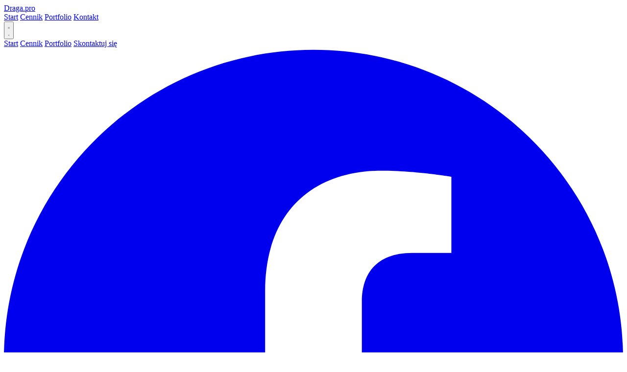

--- FILE ---
content_type: text/html
request_url: https://draga.pro/blog/
body_size: 11417
content:
<!DOCTYPE html><html lang="pl" class="scroll-smooth"> <head><meta charset="UTF-8"><meta name="viewport" content="width=device-width"><link rel="icon" type="image/svg+xml" href="/favicon.svg"><meta name="generator" content="Astro v5.16.4"><meta name="description" content="Kompleksowa obsługa stron WWW - Draga.pro"><script defer src="https://analytics.draga.pro/script.js" data-website-id="dd30b90c-0bf0-4a84-bc12-ce36b2347f6d"></script><title>Draga.pro - Freelance Web Developer &amp; Security</title><meta name="google-site-verification" content="4CyD6oKjEcoH3lhk3UKCNKICgobRJXLOSnDXnHIaIyM"><link rel="stylesheet" href="/_astro/cennik.MHVqlCfi.css"></head> <body class="bg-bg-main text-slate-200 font-sans flex flex-col min-h-screen selection:bg-primary selection:text-white"> <nav class="bg-bg-main border-b border-border sticky top-0 z-100"> <div class="max-w-7xl mx-auto px-4 sm:px-6 lg:px-8"> <div class="h-20 flex items-center justify-between"> <div class="flex-shrink-0 relative z-[110]"> <a href="/" class="text-2xl font-bold text-white tracking-tight hover:text-primary transition group">
Draga<span class="text-primary group-hover:text-white transition">.pro</span> </a> </div> <div class="hidden md:flex space-x-10 items-center"> <a href="/" class="text-base text-slate-300 hover:text-white font-medium transition">Start</a> <a href="/cennik" class="text-base text-slate-300 hover:text-white font-medium transition">Cennik</a> <a href="/portfolio" class="text-base text-slate-300 hover:text-white font-medium transition">Portfolio</a> <a href="/kontakt" class="bg-primary text-white px-6 py-2.5 rounded-lg text-base font-bold hover:bg-primary-dark transition shadow-lg shadow-primary/20">
Kontakt
</a> </div> <div class="md:hidden relative z-[110]"> <button id="menu-toggle" class="text-white hover:text-primary focus:outline-none p-2" aria-label="Menu"> <svg id="icon-open" class="w-8 h-8" fill="none" stroke="currentColor" viewBox="0 0 24 24"><path stroke-linecap="round" stroke-linejoin="round" stroke-width="2" d="M4 6h16M4 12h16M4 18h16"></path></svg> <svg id="icon-close" class="w-8 h-8 hidden" fill="none" stroke="currentColor" viewBox="0 0 24 24"><path stroke-linecap="round" stroke-linejoin="round" stroke-width="2" d="M6 18L18 6M6 6l12 12"></path></svg> </button> </div> </div> </div> <div id="mobile-menu" class="hidden fixed inset-0 bg-bg-main z-100 pt-28 px-6 md:hidden transition-opacity duration-300"> <div class="flex flex-col space-y-6 text-center"> <a href="/" class="text-2xl font-bold text-white hover:text-primary transition py-2 mobile-link border-b border-white/5">Start</a> <a href="/cennik" class="text-2xl font-bold text-white hover:text-primary transition py-2 mobile-link border-b border-white/5">Cennik</a> <a href="/portfolio" class="text-2xl font-bold text-white hover:text-primary transition py-2 mobile-link border-b border-white/5">Portfolio</a> <a href="/kontakt" class="inline-block bg-primary text-white px-8 py-4 rounded-xl text-xl font-bold hover:bg-primary-dark transition mt-4 mobile-link shadow-lg shadow-primary/20">
Skontaktuj się
</a> <div class="flex justify-center gap-8 mt-8 pt-8"> <a href="#" class="text-slate-400 hover:text-blue-500 transition"><svg class="w-8 h-8" fill="currentColor" viewBox="0 0 24 24"><path d="M24 12.073c0-6.627-5.373-12-12-12s-12 5.373-12 12c0 5.99 4.388 10.954 10.125 11.854v-8.385H7.078v-3.47h3.047V9.43c0-3.007 1.792-4.669 4.533-4.669 1.312 0 2.686.235 2.686.235v2.953H15.83c-1.491 0-1.956.925-1.956 1.874v2.25h3.328l-.532 3.47h-2.796v8.385C19.612 23.027 24 18.062 24 12.073z"></path></svg></a> <a href="#" class="text-slate-400 hover:text-pink-500 transition"><svg class="w-8 h-8" fill="currentColor" viewBox="0 0 24 24"><path d="M12 2.163c3.204 0 3.584.012 4.85.07 3.252.148 4.771 1.691 4.919 4.919.058 1.265.069 1.645.069 4.849 0 3.205-.012 3.584-.069 4.849-.149 3.225-1.664 4.771-4.919 4.919-1.266.058-1.644.07-4.85.07-3.204 0-3.584-.012-4.849-.07-3.26-.149-4.771-1.699-4.919-4.92-.058-1.265-.07-1.644-.07-4.849 0-3.204.013-3.583.07-4.849.149-3.227 1.664-4.771 4.919-4.919 1.266-.057 1.645-.069 4.849-.069zm0-2.163c-3.259 0-3.667.014-4.947.072-4.358.2-6.78 2.618-6.98 6.98-.059 1.281-.073 1.689-.073 4.948 0 3.259.014 3.668.072 4.948.2 4.358 2.618 6.78 6.98 6.98 1.281.058 1.689.072 4.948.072 3.259 0 3.668-.014 4.948-.072 4.354-.2 6.782-2.618 6.979-6.98.059-1.28.073-1.689.073-4.949-.073zm0 5.838c-3.403 0-6.162 2.759-6.162 6.162s2.759 6.163 6.162 6.163 6.162-2.759 6.162-6.163c0-3.403-2.759-6.162-6.162-6.162zm0 10.162c-2.209 0-4-1.79-4-4 0-2.209 1.791-4 4-4s4 1.791 4 4c0 2.21-1.791 4-4 4zm6.406-11.845c-.796 0-1.441.645-1.441 1.44s.645 1.44 1.441 1.44c.795 0 1.439-.645 1.439-1.44s-.644-1.44-1.439-1.44z"></path></svg></a> </div> </div> </div> </nav> <main class="grow">  <section class="pt-28 pb-20 overflow-hidden relative"> <div class="absolute top-0 left-1/2 -translate-x-1/2 w-full h-full bg-[radial-gradient(ellipse_at_top,var(--tw-gradient-stops))] from-primary/10 via-bg-main to-bg-main -z-10 pointer-events-none"></div> <div class="max-w-5xl mx-auto px-4 text-center"> <div class="fade-in flex justify-center mb-8"> <span class="inline-flex items-center gap-2 py-1 px-3 rounded-full border border-emerald-500/30 bg-emerald-500/10 text-emerald-400 text-xs font-bold tracking-wide"> <span class="relative flex h-2 w-2"> <span class="animate-ping absolute inline-flex h-full w-full rounded-full bg-emerald-400 opacity-75"></span> <span class="relative inline-flex rounded-full h-2 w-2 bg-emerald-500"></span> </span>
FREELANCE WEB DEVELOPER
</span> </div> <h1 class="fade-in delay-100 text-4xl md:text-6xl font-bold tracking-tight text-white mb-6 leading-tight">
Tworzenie i Techniczna<br> <span class="text-primary">Obsługa Stron WWW</span> </h1> <p class="fade-in delay-200 text-lg text-slate-400 mb-10 max-w-2xl mx-auto">
Nie jestem agencją. Jestem freelancerem, który przejmie techniczny ciężar Twojego biznesu w czterech kluczowych obszarach związanych z firmową stroną WWW:
</p> <div class="fade-in delay-300 grid grid-cols-2 md:grid-cols-4 gap-4 max-w-4xl mx-auto mb-12"> <div class="bg-bg-card border border-border p-4 rounded-xl flex flex-col items-center gap-3 hover:border-primary/50 transition duration-300 group"> <div class="w-10 h-10 rounded-full bg-indigo-500/10 flex items-center justify-center text-indigo-400 group-hover:scale-110 transition">
🚀
</div> <div class="text-center"> <h3 class="text-white font-bold text-sm md:text-base">Tworzenie</h3> <p class="text-xs text-slate-500 mt-1">Astro | WordPress</p> </div> </div> <div class="bg-bg-card border border-border p-4 rounded-xl flex flex-col items-center gap-3 hover:border-primary/50 transition duration-300 group"> <div class="w-10 h-10 rounded-full bg-blue-500/10 flex items-center justify-center text-blue-400 group-hover:scale-110 transition">
📡
</div> <div class="text-center"> <h3 class="text-white font-bold text-sm md:text-base">Administracja</h3> <p class="text-xs text-slate-500 mt-1">Serwery | Opieka</p> </div> </div> <div class="bg-bg-card border border-border p-4 rounded-xl flex flex-col items-center gap-3 hover:border-primary/50 transition duration-300 group"> <div class="w-10 h-10 rounded-full bg-amber-500/10 flex items-center justify-center text-amber-400 group-hover:scale-110 transition">
🔧
</div> <div class="text-center"> <h3 class="text-white font-bold text-sm md:text-base">Naprawa</h3> <p class="text-xs text-slate-500 mt-1">Błędy | Awarie</p> </div> </div> <div class="bg-bg-card border border-border p-4 rounded-xl flex flex-col items-center gap-3 hover:border-primary/50 transition duration-300 group"> <div class="w-10 h-10 rounded-full bg-emerald-500/10 flex items-center justify-center text-emerald-400 group-hover:scale-110 transition">
🛡️
</div> <div class="text-center"> <h3 class="text-white font-bold text-sm md:text-base">Zabezpieczanie</h3> <p class="text-xs text-slate-500 mt-1">Antywirus | Firewall</p> </div> </div> </div> <div class="fade-in delay-300 flex flex-col sm:flex-row gap-4 justify-center"> <a href="/kontakt" class="bg-primary text-white px-8 py-4 rounded-lg font-bold text-lg hover:bg-primary-dark transition shadow-lg shadow-primary/20 flex items-center justify-center gap-2 group">
Darmowa konsultacja
<svg class="w-4 h-4 group-hover:translate-x-1 transition" fill="none" viewBox="0 0 24 24" stroke="currentColor"><path stroke-linecap="round" stroke-linejoin="round" stroke-width="2" d="M14 5l7 7m0 0l-7 7m7-7H3"></path></svg> </a> <a href="/portfolio" class="px-8 py-4 rounded-lg font-bold text-lg text-slate-300 border border-border hover:border-primary hover:text-white transition bg-bg-card hover:bg-bg-card/80">
Zobacz realizacje
</a> </div> </div> </section> <section class="py-24 border-t border-border bg-bg-card/30"> <div class="max-w-7xl mx-auto px-4"> <div class="text-center mb-16"> <h2 class="fade-in text-3xl font-bold text-white">Technologiczny Pragmatyzm</h2> <p class="fade-in delay-100 text-slate-500 mt-4 max-w-2xl mx-auto">
Nie jestem "wyznawcą" jednego systemu. Dobieram technologię tak, aby realizowała Twój cel biznesowy, a nie tylko ładnie wyglądała w kodzie.
</p> </div> <div class="grid md:grid-cols-2 gap-8 md:gap-12"> <a href="/cennik#strony"><div class="fade-in delay-0 p-8 md:p-10 rounded-2xl bg-bg-card border border-border hover:border-indigo-500/50 transition duration-300 relative group overflow-hidden"> <div class="absolute top-0 right-0 -mr-16 -mt-16 w-64 h-64 bg-indigo-500/10 rounded-full blur-3xl group-hover:bg-indigo-500/20 transition"></div> <div class="relative z-10"> <div class="flex items-center gap-4 mb-6"> <span class="text-4xl">🚀</span> <div> <h3 class="font-bold text-2xl text-white">Strony Firmowe</h3> <p class="text-indigo-400 font-mono text-xs uppercase tracking-widest mt-1">Powered by ASTRO</p> </div> </div> <p class="text-slate-400 mb-8 leading-relaxed">
Dla stron firmowych, wizytówek i landing page'y. Tu liczy się pierwsze wrażenie. Używam Astro, aby generować czysty HTML.
</p> <ul class="space-y-3"> <li class="flex items-start gap-3 text-sm text-slate-300"> <span class="text-indigo-500 font-bold">✓</span> <span><strong>Szybkość:</strong> Wyniki 95-100/100 w Google PageSpeed.</span> </li> <li class="flex items-start gap-3 text-sm text-slate-300"> <span class="text-indigo-500 font-bold">✓</span> <span><strong>Bezpieczeństwo:</strong> Brak bazy danych = brak możliwości włamania przez SQL Injection.</span> </li> <li class="flex items-start gap-3 text-sm text-slate-300"> <span class="text-indigo-500 font-bold">✓</span> <span><strong>Stabilność:</strong> Strona działa latami bez potrzeby ciągłych aktualizacji wtyczek.</span> </li> </ul> </div> </div></a> <div class="fade-in delay-200 p-8 md:p-10 rounded-2xl bg-bg-card border border-border hover:border-amber-500/50 transition duration-300 relative group overflow-hidden"> <div class="absolute top-0 right-0 -mr-16 -mt-16 w-64 h-64 bg-amber-500/10 rounded-full blur-3xl group-hover:bg-amber-500/20 transition"></div> <a href="/cennik#sklepy"><div class="relative z-10"> <div class="flex items-center gap-4 mb-6"> <span class="text-4xl">🛍️</span> <div> <h3 class="font-bold text-2xl text-white">Sklepy Internetowe</h3> <p class="text-amber-500 font-mono text-xs uppercase tracking-widest mt-1">Powered by WORDPRESS</p> </div> </div> <p class="text-slate-400 mb-8 leading-relaxed">
Dla e-commerce i rozbudowanych portali. Tu liczy się łatwość zarządzania treścią i produktami przez Ciebie.
</p> <ul class="space-y-3"> <li class="flex items-start gap-3 text-sm text-slate-300"> <span class="text-amber-500 font-bold">✓</span> <span><strong>Elastyczność:</strong> WooCommerce to najpopularniejszy silnik sklepowy na świecie.</span> </li> <li class="flex items-start gap-3 text-sm text-slate-300"> <span class="text-amber-500 font-bold">✓</span> <span><strong>Integracje:</strong> Płatności (BLIK), Kurierzy (InPost), Allegro – wszystko gotowe.</span> </li> <li class="flex items-start gap-3 text-sm text-slate-300"> <span class="text-amber-500 font-bold">✓</span> <span><strong>Edycja:</strong> Sam dodajesz produkty i zmieniasz ceny w prostym panelu.</span> </li> </ul> </div></a> </div> </div> <div class="fade-in delay-300 mt-12 bg-bg-main border border-border rounded-xl p-6 flex flex-col md:flex-row items-center justify-between gap-6 text-center md:text-left"> <div> <h4 class="text-white font-bold mb-1">Święty spokój po wdrożeniu</h4> <p class="text-slate-500 text-sm">Niezależnie od technologii, oferuję pełne wsparcie techniczne.</p> </div> <div class="flex flex-wrap gap-3 justify-center md:justify-end"> <a href="/cennik#admin"><span class="inline-flex items-center gap-2 px-4 py-2 rounded bg-emerald-500/10 text-emerald-400 text-xs font-bold border border-emerald-500/20 whitespace-nowrap">
📡 OPIEKA & ADMIN
</span></a> <a href="/cennik#fix"><span class="inline-flex items-center gap-2 px-4 py-2 rounded bg-blue-500/10 text-blue-400 text-xs font-bold border border-blue-500/20 whitespace-nowrap">
🔧 FIX & REPAIR
</span></a> <a href="/cennik#fix"><span class="inline-flex items-center gap-2 px-4 py-2 rounded bg-red-500/10 text-red-400 text-xs font-bold border border-red-500/20 whitespace-nowrap">
🛡️ USUWANIE WIRUSÓW
</span></a> </div> </div> </div> </section> <section class="py-24 border-t border-border bg-bg-card/20"> <div class="max-w-7xl mx-auto px-4"> <div class="flex flex-col md:flex-row justify-between items-end mb-12 gap-6"> <div class="fade-in"> <h2 class="text-3xl font-bold text-white mb-2">Wybrane Realizacje</h2> <p class="text-slate-500">Zobacz, jak teoria zamienia się w praktykę.</p> </div> <div class="fade-in delay-100"> <a href="/portfolio" class="text-primary font-bold hover:text-white transition flex items-center gap-2 text-sm">
Pełne Portfolio <span aria-hidden="true">&rarr;</span> </a> </div> </div> <div class="grid grid-cols-1 md:grid-cols-3 gap-8">  <article class="fade-in delay-0 group bg-bg-card rounded-xl border border-border overflow-hidden hover:border-primary/50 transition duration-300 flex flex-col"> <div class="relative aspect-video bg-slate-900 overflow-hidden border-b border-border"> <div class="absolute inset-0 flex items-center justify-center text-slate-700 font-bold tracking-widest text-2xl group-hover:scale-105 transition duration-500"> <img src="/portfolio/defendcore.avif" alt="DefendCore.pl" class="w-full h-full object-cover group-hover:scale-105 transition duration-500"> </div> <div class="absolute inset-0 bg-primary/10 opacity-0 group-hover:opacity-100 transition duration-300"></div> </div> <div class="p-6"> <div class="flex flex-wrap gap-2 mb-3"> <span class="text-[10px] uppercase font-bold text-slate-400 bg-bg-main border border-border px-2 py-1 rounded">Astro</span> <span class="text-[10px] uppercase font-bold text-slate-400 bg-bg-main border border-border px-2 py-1 rounded">Tailwind</span> </div> <h3 class="text-lg font-bold text-white mb-1">DefendCore</h3> <p class="text-sm text-slate-500 mb-4 line-clamp-2">Nowoczecsna strona typu OnePage. Wynik 100/100 w PageSpeed Insight.</p> <a href="/portfolio" class="text-sm font-bold text-primary group-hover:text-white transition">Zobacz szczegóły</a> </div> </article>  <article class="fade-in delay-100 group bg-bg-card rounded-xl border border-border overflow-hidden hover:border-amber-500/50 transition duration-300 flex flex-col"> <div class="relative aspect-video bg-slate-900 overflow-hidden border-b border-border"> <div class="absolute inset-0 flex items-center justify-center text-slate-700 font-bold tracking-widest text-2xl group-hover:scale-105 transition duration-500"> <img src="/portfolio/aktiv-sport.avif" alt="skleprowerowy.aktiv-sport.pl" class="w-full h-full object-cover group-hover:scale-105 transition duration-500"> </div> <div class="absolute inset-0 bg-amber-500/10 opacity-0 group-hover:opacity-100 transition duration-300"></div> </div> <div class="p-6"> <div class="flex flex-wrap gap-2 mb-3"> <span class="text-[10px] uppercase font-bold text-slate-400 bg-bg-main border border-border px-2 py-1 rounded">WooCommerce</span> <span class="text-[10px] uppercase font-bold text-slate-400 bg-bg-main border border-border px-2 py-1 rounded">Integracje</span> </div> <h3 class="text-lg font-bold text-white mb-1">Sklep Aktiv-Sport</h3> <p class="text-sm text-slate-500 mb-4 line-clamp-2">Wdrożenie sklepu z płatnościami PayU i Comfino.</p> <a href="/portfolio" class="text-sm font-bold text-primary group-hover:text-white transition">Zobacz szczegóły</a> </div> </article>  <article class="fade-in delay-200 group bg-bg-card rounded-xl border border-border overflow-hidden hover:border-emerald-500/50 transition duration-300 flex flex-col"> <div class="relative aspect-video bg-slate-900 overflow-hidden border-b border-border"> <div class="absolute inset-0 flex items-center justify-center text-slate-700 font-bold tracking-widest text-2xl group-hover:scale-105 transition duration-500"> <img src="/portfolio/staromiejska-spa.avif" alt="staromiejska.spa" class="w-full h-full object-cover group-hover:scale-105 transition duration-500"> </div> <div class="absolute inset-0 bg-emerald-500/10 opacity-0 group-hover:opacity-100 transition duration-300"></div> </div> <div class="p-6"> <div class="flex flex-wrap gap-2 mb-3"> <span class="text-[10px] uppercase font-bold text-slate-400 bg-bg-main border border-border px-2 py-1 rounded">Wordpress</span> <span class="text-[10px] uppercase font-bold text-slate-400 bg-bg-main border border-border px-2 py-1 rounded">Greenshift</span> </div> <h3 class="text-lg font-bold text-white mb-1">Staromiejska SPA</h3> <p class="text-sm text-slate-500 mb-4 line-clamp-2">Strona typu multipage prywatnej strefy SPA.</p> <a href="/portfolio" class="text-sm font-bold text-primary group-hover:text-white transition">Zobacz szczegóły</a> </div> </article> </div> <div class="mt-8 text-center md:hidden"> <a href="/portfolio" class="inline-block px-6 py-3 rounded-lg border border-border bg-bg-card text-white text-sm font-bold hover:bg-primary hover:border-primary transition">
Zobacz wszystkie projekty
</a> </div> </div> </section> <section class="py-24 border-t border-border bg-bg-main"> <div class="max-w-6xl mx-auto px-4"> <div class="grid md:grid-cols-2 gap-16 items-center"> <div class="fade-in"> <span class="text-primary font-bold tracking-widest text-xs uppercase mb-4 block">Dlaczego ja?</span> <h2 class="text-3xl md:text-4xl font-bold text-white mb-6">
Jeden specjalista,<br>zamiast całej agencji.
</h2> <div class="space-y-6 text-slate-400 leading-relaxed"> <p>
Współpraca z dużą agencją często oznacza głuchy telefon. Rozmawiasz z handlowcem, on przekazuje to managerowi, a koduje stażysta.
</p> <p> <strong>U mnie jest prościej.</strong> Dzwonisz do mnie i rozmawiamy o konkretach. Jestem freelancerem, który rozumie zarówno kod, jak i biznes. Nie płacisz za biuro w centrum miasta ani za kawę dla zespołu marketingu. Płacisz za działające rozwiązanie.
</p> <p>
Moim celem nie jest "sprzedać i zapomnieć". Buduję relacje na lata, dbając o to, by Twoja strona była bezpieczna i aktualna długo po wdrożeniu.
</p> </div> <div class="mt-8 pt-8 border-t border-border"> <p class="text-xs text-slate-500 uppercase font-bold mb-4">Mój Stack Technologiczny</p> <div class="flex flex-wrap gap-3"> <span class="px-3 py-1 rounded bg-bg-card border border-border text-xs text-slate-300 font-mono">Astro</span> <span class="px-3 py-1 rounded bg-bg-card border border-border text-xs text-slate-300 font-mono">Tailwind CSS</span> <span class="px-3 py-1 rounded bg-bg-card border border-border text-xs text-slate-300 font-mono">WordPress</span> <span class="px-3 py-1 rounded bg-bg-card border border-border text-xs text-slate-300 font-mono">WooCommerce</span> <span class="px-3 py-1 rounded bg-bg-card border border-border text-xs text-slate-300 font-mono">Linux / VPS</span> </div> </div> </div> <div class="fade-in delay-200 relative"> <div class="absolute top-1/2 left-1/2 -translate-x-1/2 -translate-y-1/2 w-3/4 h-3/4 bg-primary/20 rounded-full blur-[80px] -z-10"></div> <div class="relative bg-bg-card border border-border p-3 rounded-2xl"> <div class="aspect-4/5 overflow-hidden rounded-xl bg-slate-800 relative"> <img src="/lukasz-draga.avif" alt="Łukasz Draga - Web Developer" class="w-full h-full object-cover"> <div class="absolute bottom-0 left-0 right-0 bg-linear-to-t from-bg-main/90 to-transparent p-6 pt-20"> <div class="flex items-center gap-2 mb-1"> <span class="w-2 h-2 bg-emerald-500 rounded-full animate-pulse"></span> <span class="text-emerald-400 text-xs font-bold tracking-widest uppercase">Online / Dostępny</span> </div> <h3 class="text-white font-bold text-xl">Łukasz Draga</h3> <p class="text-slate-400 text-sm">Full-Stack Developer & Admin</p> </div> </div> <div class="absolute -bottom-4 -right-4 bg-bg-main border border-border p-4 rounded-xl shadow-xl flex items-center gap-3"> <div class="bg-primary/20 p-2 rounded-lg text-primary"> <svg class="w-6 h-6" fill="none" viewBox="0 0 24 24" stroke="currentColor"><path stroke-linecap="round" stroke-linejoin="round" stroke-width="2" d="M9 12l2 2 4-4m6 2a9 9 0 11-18 0 9 9 0 0118 0z"></path></svg> </div> <div> <div class="text-xs text-slate-500 uppercase font-bold">Zweryfikowany</div> <div class="text-white font-bold text-sm">Ekspert Freelancer</div> </div> </div> </div> </div> </div> </div> </section> <section class="py-24 border-t border-border bg-bg-card/20"> <div class="max-w-3xl mx-auto px-4"> <div class="text-center mb-12"> <h2 class="fade-in text-3xl font-bold text-white">Najczęstsze pytania</h2> <p class="fade-in delay-100 text-slate-500 mt-4">Krótko i konkretnie o współpracy.</p> </div> <div class="space-y-4"> <details class="fade-in group bg-bg-card border border-border rounded-lg overflow-hidden transition-all duration-300 hover:border-primary/50 open:border-primary open:shadow-lg open:shadow-primary/10" style="transition-delay: 0ms"> <summary class="flex justify-between items-center cursor-pointer p-6 list-none text-white font-medium select-none"> <span>Dlaczego Astro, a nie WordPress dla strony firmowej?</span> <span class="transform group-open:rotate-180 transition-transform duration-300 text-primary"> <svg class="w-5 h-5" fill="none" viewBox="0 0 24 24" stroke="currentColor"> <path stroke-linecap="round" stroke-linejoin="round" stroke-width="2" d="M19 9l-7 7-7-7"></path> </svg> </span> </summary> <div class="px-6 pb-6 text-slate-400 text-sm leading-relaxed border-t border-border/50 pt-4"> WordPress to potężne narzędzie, ale dla większości stron firmowych jest jak strzelanie z armaty do wróbla. Astro generuje czysty, statyczny kod HTML. Efekt? Strona ładuje się w ułamku sekundy (Google to kocha!), jest całkowicie odporna na typowe ataki hakerskie (brak bazy danych SQL) i nie wymaga ciągłych, płatnych aktualizacji wtyczek, żeby działać. </div> </details><details class="fade-in group bg-bg-card border border-border rounded-lg overflow-hidden transition-all duration-300 hover:border-primary/50 open:border-primary open:shadow-lg open:shadow-primary/10" style="transition-delay: 100ms"> <summary class="flex justify-between items-center cursor-pointer p-6 list-none text-white font-medium select-none"> <span>Czy będę mógł sam edytować treści na stronie w Astro?</span> <span class="transform group-open:rotate-180 transition-transform duration-300 text-primary"> <svg class="w-5 h-5" fill="none" viewBox="0 0 24 24" stroke="currentColor"> <path stroke-linecap="round" stroke-linejoin="round" stroke-width="2" d="M19 9l-7 7-7-7"></path> </svg> </span> </summary> <div class="px-6 pb-6 text-slate-400 text-sm leading-relaxed border-t border-border/50 pt-4"> W podstawowej wersji Astro nie ma panelu CMS (jak w WordPressie), co jest jego zaletą – dzięki temu nikt się nie włamie. Wszelkie zmiany (teksty, zdjęcia) zlecasz mi w ramach opieki technicznej lub pojedynczych zleceń. Jeśli jednak bardzo potrzebujesz panelu edycji, mogę podpiąć tzw. Headless CMS – porozmawiajmy o tym. </div> </details><details class="fade-in group bg-bg-card border border-border rounded-lg overflow-hidden transition-all duration-300 hover:border-primary/50 open:border-primary open:shadow-lg open:shadow-primary/10" style="transition-delay: 200ms"> <summary class="flex justify-between items-center cursor-pointer p-6 list-none text-white font-medium select-none"> <span>Czy tworzysz też sklepy internetowe?</span> <span class="transform group-open:rotate-180 transition-transform duration-300 text-primary"> <svg class="w-5 h-5" fill="none" viewBox="0 0 24 24" stroke="currentColor"> <path stroke-linecap="round" stroke-linejoin="round" stroke-width="2" d="M19 9l-7 7-7-7"></path> </svg> </span> </summary> <div class="px-6 pb-6 text-slate-400 text-sm leading-relaxed border-t border-border/50 pt-4"> Tak, w przypadku e-commerce stawiam na sprawdzone rozwiązanie: WordPress + WooCommerce. Tutaj panel zarządzania jest kluczowy, abyś mógł samodzielnie dodawać produkty, zmieniać ceny i obsługiwać zamówienia. Konfiguruję sklep tak, by był bezpieczny i zintegrowany z płatnościami (BLIK, Przelewy24) oraz kurierami (InPost). </div> </details><details class="fade-in group bg-bg-card border border-border rounded-lg overflow-hidden transition-all duration-300 hover:border-primary/50 open:border-primary open:shadow-lg open:shadow-primary/10" style="transition-delay: 300ms"> <summary class="flex justify-between items-center cursor-pointer p-6 list-none text-white font-medium select-none"> <span>Moja strona została zainfekowana / nie działa. Jak szybko pomożesz?</span> <span class="transform group-open:rotate-180 transition-transform duration-300 text-primary"> <svg class="w-5 h-5" fill="none" viewBox="0 0 24 24" stroke="currentColor"> <path stroke-linecap="round" stroke-linejoin="round" stroke-width="2" d="M19 9l-7 7-7-7"></path> </svg> </span> </summary> <div class="px-6 pb-6 text-slate-400 text-sm leading-relaxed border-t border-border/50 pt-4"> Traktuję awarie priorytetowo. Jeśli Twoja strona wyświetla błędy, przekierowuje na chińskie serwisy lub została zablokowana przez Google – zadzwoń od razu. Wstępną diagnozę wykonuję zazwyczaj w ciągu 2-4 godzin. Po usunięciu wirusa zabezpieczam stronę, aby problem nie wrócił. </div> </details><details class="fade-in group bg-bg-card border border-border rounded-lg overflow-hidden transition-all duration-300 hover:border-primary/50 open:border-primary open:shadow-lg open:shadow-primary/10" style="transition-delay: 400ms"> <summary class="flex justify-between items-center cursor-pointer p-6 list-none text-white font-medium select-none"> <span>Co potrzebuję, żeby zacząć współpracę?</span> <span class="transform group-open:rotate-180 transition-transform duration-300 text-primary"> <svg class="w-5 h-5" fill="none" viewBox="0 0 24 24" stroke="currentColor"> <path stroke-linecap="round" stroke-linejoin="round" stroke-width="2" d="M19 9l-7 7-7-7"></path> </svg> </span> </summary> <div class="px-6 pb-6 text-slate-400 text-sm leading-relaxed border-t border-border/50 pt-4"> Wystarczy pomysł. Pomagam we wszystkim: od zakupu domeny (adresu www) i serwera (hostingu), przez konfigurację skrzynek e-mail, aż po uruchomienie strony. Nie musisz znać się na technicznych aspektach – od tego jestem ja. </div> </details><details class="fade-in group bg-bg-card border border-border rounded-lg overflow-hidden transition-all duration-300 hover:border-primary/50 open:border-primary open:shadow-lg open:shadow-primary/10" style="transition-delay: 500ms"> <summary class="flex justify-between items-center cursor-pointer p-6 list-none text-white font-medium select-none"> <span>Jak wyglądają rozliczenia? Czy są ukryte koszty?</span> <span class="transform group-open:rotate-180 transition-transform duration-300 text-primary"> <svg class="w-5 h-5" fill="none" viewBox="0 0 24 24" stroke="currentColor"> <path stroke-linecap="round" stroke-linejoin="round" stroke-width="2" d="M19 9l-7 7-7-7"></path> </svg> </span> </summary> <div class="px-6 pb-6 text-slate-400 text-sm leading-relaxed border-t border-border/50 pt-4"> Gram w otwarte karty. Za wykonanie strony/sklepu umawiamy się na stałą kwotę (Fixed Price). Za opiekę techniczną lub naprawy rozliczam się godzinowo lub abonamentowo. Jedynym zewnętrznym kosztem, niezależnym ode mnie, jest coroczne opłacenie domeny i serwera (ok. 200-400 zł rocznie u dostawcy hostingu). </div> </details><details class="fade-in group bg-bg-card border border-border rounded-lg overflow-hidden transition-all duration-300 hover:border-primary/50 open:border-primary open:shadow-lg open:shadow-primary/10" style="transition-delay: 600ms"> <summary class="flex justify-between items-center cursor-pointer p-6 list-none text-white font-medium select-none"> <span>Czy wystawiasz fakturę?</span> <span class="transform group-open:rotate-180 transition-transform duration-300 text-primary"> <svg class="w-5 h-5" fill="none" viewBox="0 0 24 24" stroke="currentColor"> <path stroke-linecap="round" stroke-linejoin="round" stroke-width="2" d="M19 9l-7 7-7-7"></path> </svg> </span> </summary> <div class="px-6 pb-6 text-slate-400 text-sm leading-relaxed border-t border-border/50 pt-4"> Oczywiście. Prowadzę legalną działalność gospodarczą. Na każdą usługę otrzymasz fakturę VAT 23%. </div> </details><details class="fade-in group bg-bg-card border border-border rounded-lg overflow-hidden transition-all duration-300 hover:border-primary/50 open:border-primary open:shadow-lg open:shadow-primary/10" style="transition-delay: 700ms"> <summary class="flex justify-between items-center cursor-pointer p-6 list-none text-white font-medium select-none"> <span>Czy dajesz gwarancję na wykonaną stronę?</span> <span class="transform group-open:rotate-180 transition-transform duration-300 text-primary"> <svg class="w-5 h-5" fill="none" viewBox="0 0 24 24" stroke="currentColor"> <path stroke-linecap="round" stroke-linejoin="round" stroke-width="2" d="M19 9l-7 7-7-7"></path> </svg> </span> </summary> <div class="px-6 pb-6 text-slate-400 text-sm leading-relaxed border-t border-border/50 pt-4"> Tak. Udzielam 12-miesięcznej gwarancji technicznej na kod strony. Jeśli w tym czasie cokolwiek przestanie działać z winy kodu (a nie np. zewnętrznych zmian na serwerze), naprawiam to bezpłatnie i od ręki. </div> </details> </div> <div class="fade-in delay-300 text-center mt-12"> <p class="text-slate-500 mb-4">Masz inne pytanie?</p> <a href="/kontakt" class="text-primary font-bold hover:text-white transition">Napisz do mnie &rarr;</a> </div> </div> </section>  </main> <footer class="bg-bg-main border-t border-border pt-16 pb-8 mt-12"> <div class="max-w-7xl mx-auto px-4 grid grid-cols-1 md:grid-cols-2 lg:grid-cols-4 gap-12 text-sm"> <div> <h3 class="text-white text-xl font-bold mb-4">Draga.pro</h3> <p class="leading-relaxed opacity-80 mb-6 text-slate-400">
Niezależny ekspert od stron WWW.<br>
Technologia, bezpieczeństwo i święty spokój dla Twojego biznesu.
</p> <div class="flex gap-4"> <a href="https://www.facebook.com/dragosino" class="text-slate-500 hover:text-white transition" aria-label="Facebook"> <svg class="w-5 h-5" fill="currentColor" viewBox="0 0 24 24"><path d="M24 12.073c0-6.627-5.373-12-12-12s-12 5.373-12 12c0 5.99 4.388 10.954 10.125 11.854v-8.385H7.078v-3.47h3.047V9.43c0-3.007 1.792-4.669 4.533-4.669 1.312 0 2.686.235 2.686.235v2.953H15.83c-1.491 0-1.956.925-1.956 1.874v2.25h3.328l-.532 3.47h-2.796v8.385C19.612 23.027 24 18.062 24 12.073z"></path></svg> </a> <a href="https://www.instagram.com/dragosin0/" class="text-slate-500 hover:text-white transition" aria-label="Instagram"> <svg class="w-5 h-5" fill="currentColor" viewBox="0 0 24 24"><path d="M12 2.163c3.204 0 3.584.012 4.85.07 3.252.148 4.771 1.691 4.919 4.919.058 1.265.069 1.645.069 4.849 0 3.205-.012 3.584-.069 4.849-.149 3.225-1.664 4.771-4.919 4.919-1.266.058-1.644.07-4.85.07-3.204 0-3.584-.012-4.849-.07-3.26-.149-4.771-1.699-4.919-4.92-.058-1.265-.07-1.644-.07-4.849 0-3.204.013-3.583.07-4.849.149-3.227 1.664-4.771 4.919-4.919 1.266-.057 1.645-.069 4.849-.069zm0-2.163c-3.259 0-3.667.014-4.947.072-4.358.2-6.78 2.618-6.98 6.98-.059 1.281-.073 1.689-.073 4.948 0 3.259.014 3.668.072 4.948.2 4.358 2.618 6.78 6.98 6.98 1.281.058 1.689.072 4.948.072 3.259 0 3.668-.014 4.948-.072 4.354-.2 6.782-2.618 6.979-6.98.059-1.28.073-1.689.073-4.948 0-3.259-.014-3.667-.072-4.947-.196-4.354-2.617-6.78-6.979-6.98-1.281-.059-1.69-.073-4.949-.073zm0 5.838c-3.403 0-6.162 2.759-6.162 6.162s2.759 6.163 6.162 6.163 6.162-2.759 6.162-6.163c0-3.403-2.759-6.162-6.162-6.162zm0 10.162c-2.209 0-4-1.79-4-4 0-2.209 1.791-4 4-4s4 1.791 4 4c0 2.21-1.791 4-4 4zm6.406-11.845c-.796 0-1.441.645-1.441 1.44s.645 1.44 1.441 1.44c.795 0 1.439-.645 1.439-1.44s-.644-1.44-1.439-1.44z"></path></svg> </a> <a href="https://mastodon.social/@dragosino" class="text-slate-500 hover:text-white transition" aria-label="Mastodon"> <svg class="w-5 h-5" fill="currentColor" viewBox="0 0 24 24"><path d="M23.268 5.313c-.35-2.578-2.617-4.61-5.304-5.004C17.51.242 15.792 0 11.813 0h-.03c-3.98 0-5.698.242-6.151.309-2.686.394-4.954 2.426-5.304 5.004C.278 6.077 0 7.42 0 9.82c0 5.21 3.744 8.634 3.744 8.634.69 1.05 1.918 1.765 2.881 2.261 1.354.7 3.332 1.157 5.344 1.157 2.685 0 5.008-.423 6.643-1.033l-.116-2.57c-1.308.649-3.415 1.082-6.527 1.082-2.115 0-3.376-.328-3.376-.328-2.022-.292-2.148-2.176-2.164-2.584.053.023 2.875.768 5.54.768 2.378 0 4.385-.29 5.867-.584 2.812-.556 3.656-1.926 3.906-2.733.243-.79.314-2.053.337-3.996.01-1.325.01-1.896-.007-2.404zm-11.385 8.16v-6.09h2.365v4.545h2.37V6.03c0-1.57.863-2.365 2.215-2.365 1.38 0 2.074.832 2.074 2.365v6.526h2.463V6.03c0-2.88-1.527-4.29-4.537-4.29-1.986 0-3.238 1.127-3.766 2.868-.523-1.74-1.77-2.868-3.753-2.868-3.013 0-4.54 1.41-4.54 4.29v6.526h2.465V7.383c0-1.533.692-2.365 2.073-2.365 1.353 0 2.217.795 2.217 2.365v4.546h2.355z"></path></svg> </a> </div> </div> <div> <h3 class="text-white font-bold mb-4 uppercase tracking-wider text-xs">Oferta</h3> <ul class="space-y-3"> <li><a href="/cennik#strony" class="text-slate-400 hover:text-primary transition">Strony Firmowe</a></li> <li><a href="/cennik#sklepy" class="text-slate-400 hover:text-primary transition">Sklepy Internetowe</a></li> <li><a href="/cennik#fix" class="text-slate-400 hover:text-primary transition">Naprawa & Security</a></li> <li><a href="/portfolio" class="text-slate-400 hover:text-primary transition">Portfolio</a></li> </ul> </div> <div> <h3 class="text-white font-bold mb-4 uppercase tracking-wider text-xs">Szybki Kontakt</h3> <div class="space-y-3"> <a href="https://wa.me/48690105381" target="_blank" class="flex items-center gap-2 text-slate-400 hover:text-green-500 transition group"> <svg class="w-5 h-5 group-hover:scale-110 transition" fill="currentColor" viewBox="0 0 24 24"><path d="M.057 24l1.687-6.163c-1.041-1.804-1.588-3.849-1.587-5.946.003-6.556 5.338-11.891 11.893-11.891 3.181.001 6.167 1.24 8.413 3.488 2.245 2.248 3.481 5.236 3.48 8.414-.003 6.557-5.338 11.892-11.893 11.892-1.99-.001-3.951-.5-5.688-1.448l-6.305 1.654zm6.597-3.807c1.676.995 3.276 1.591 5.392 1.592 5.448 0 9.886-4.434 9.889-9.885.002-5.462-4.415-9.89-9.881-9.892-5.452 0-9.887 4.434-9.889 9.884-.001 2.225.651 3.891 1.746 5.634l-.999 3.648 3.742-.981zm11.387-5.464c-.074-.124-.272-.198-.57-.347-.297-.149-1.758-.868-2.031-.967-.272-.099-.47-.149-.669.149-.198.297-.768.967-.941 1.165-.173.198-.347.223-.644.074-.297-.149-1.255-.463-2.39-1.475-.883-.788-1.48-1.761-1.653-2.059-.173-.297-.018-.458.13-.606.134-.133.297-.347.446-.521.151-.172.2-.296.3-.495.099-.198.05-.372-.025-.521-.075-.148-.669-1.611-.916-2.206-.242-.579-.487-.506-.669-.516-.173-.009-.371-.009-.57-.009-.198 0-.52.074-.792.372-.272.297-1.04 1.016-1.04 2.479 0 1.462 1.065 2.875 1.213 3.074.149.198 2.095 3.2 5.076 4.487.709.306 1.263.489 1.694.626.712.226 1.36.194 1.872.118.571-.085 1.758-.719 2.006-1.413.248-.695.248-1.29.173-1.414z"></path></svg> <span>WhatsApp</span> </a> <a href="https://signal.me/#p/+48690105381" target="_blank" class="flex items-center gap-2 text-slate-400 hover:text-blue-500 transition group"> <svg class="w-5 h-5 group-hover:scale-110 transition" fill="currentColor" viewBox="0 0 24 24"> <path d="M12 0C5.373 0 0 5.373 0 12c0 2.39.715 4.616 1.949 6.484L.06 24l5.655-1.851A11.947 11.947 0 0 0 12 24c6.627 0 12-5.373 12-12S18.627 0 12 0zm0 2.182c5.422 0 9.818 4.396 9.818 9.818S17.422 21.818 12 21.818c-1.73 0-3.35-.444-4.773-1.218l-.34-.186-3.545 1.16.95-3.485-.222-.36A9.793 9.793 0 0 1 2.182 12C2.182 6.578 6.578 2.182 12 2.182z"></path> <path d="M12 4.364c-4.217 0-7.636 3.135-7.636 7.002 0 2.359 1.283 4.454 3.26 5.745l-.676 2.48 2.664-.872c.74.218 1.533.338 2.363.338 4.217 0 7.636-3.135 7.636-7.002S16.217 4.364 12 4.364z"></path> </svg> <span>Signal</span> </a> <a href="mailto:lukasz@draga.pro" class="flex items-center gap-2 text-slate-400 hover:text-white transition"> <span class="text-xl"><svg xmlns="http://www.w3.org/2000/svg" viewBox="0 0 24 24" fill="currentColor" class="w-5 h-5"> <path d="M1.5 8.67v8.58a3 3 0 003 3h15a3 3 0 003-3V8.67l-8.928 5.493a3 3 0 01-3.144 0L1.5 8.67z"></path> <path d="M22.5 6.908V6.75a3 3 0 00-3-3h-15a3 3 0 00-3 3v.158l9.714 5.978a1.5 1.5 0 001.572 0L22.5 6.908z"></path> </svg></span> <span>lukasz@draga.pro</span> </a> <a href="tel:+48690105381" class="flex items-center gap-2 text-slate-400 hover:text-white transition"> <span class="text-xl"><svg xmlns="http://www.w3.org/2000/svg" viewBox="0 0 24 24" fill="currentColor" class="w-5 h-5"> <path fill-rule="evenodd" d="M1.5 4.5a3 3 0 013-3h1.372c.86 0 1.61.586 1.819 1.42l1.105 4.423a1.875 1.875 0 01-.694 1.955l-1.293.97c-.135.101-.164.249-.126.352a11.285 11.285 0 006.697 6.697c.103.038.25.009.352-.126l.97-1.293a1.875 1.875 0 011.955-.694l4.423 1.105c.834.209 1.42.959 1.42 1.82V19.5a3 3 0 01-3 3h-2.25C8.552 22.5 1.5 15.448 1.5 6.75V4.5z" clip-rule="evenodd"></path> </svg></span> <span>+48 690 105 381</span> </a> </div> </div> <div> <h3 class="text-white font-bold mb-4 uppercase tracking-wider text-xs">Dane Firmowe</h3> <div class="space-y-2 text-slate-400"> <p class="font-bold text-white">Łukasz Draga</p> <p>Zabrze</p> <p class="mt-4 pt-4 border-t border-border/50 font-mono text-xs"><b>NIP</b>: 6423102308</p> <p class="font-mono text-xs"><b>REGON</b>: 524134137</p> </div> </div> </div> <div class="text-center text-slate-600 text-xs mt-12 border-t border-border pt-6">
&copy; 2026 Draga.pro. Wszystkie prawa zastrzeżone.
</div> </footer> <script type="module">const d=document.getElementById("menu-toggle"),t=document.getElementById("mobile-menu"),o=document.getElementById("icon-open"),s=document.getElementById("icon-close"),c=document.querySelectorAll(".mobile-link");d&&t&&o&&s&&(d.addEventListener("click",()=>{t.classList.toggle("hidden"),o.classList.toggle("hidden"),s.classList.toggle("hidden")}),c.forEach(n=>{n.addEventListener("click",()=>{t.classList.add("hidden"),o.classList.remove("hidden"),s.classList.add("hidden")})}));const l={root:null,rootMargin:"0px",threshold:.1},i=new IntersectionObserver(n=>{n.forEach(e=>{e.isIntersecting&&(e.target.classList.add("is-visible"),i.unobserve(e.target))})},l);document.addEventListener("DOMContentLoaded",()=>{document.querySelectorAll(".fade-in").forEach(e=>i.observe(e))});</script> </body> </html>